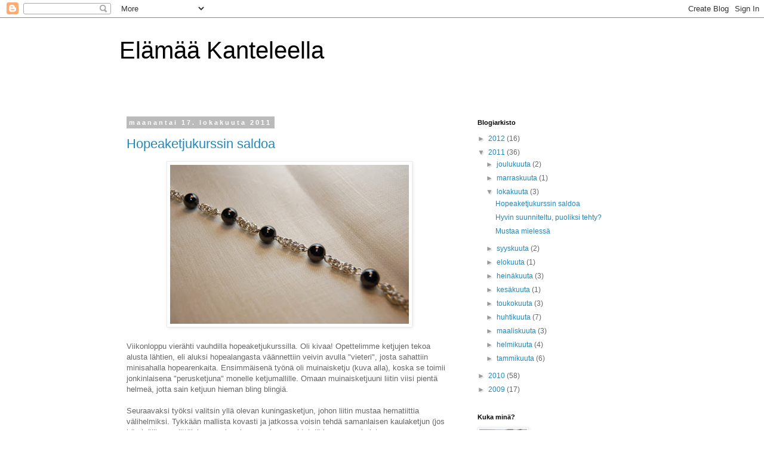

--- FILE ---
content_type: text/html; charset=UTF-8
request_url: https://elamaakanteleella.blogspot.com/2011/10/
body_size: 12980
content:
<!DOCTYPE html>
<html class='v2' dir='ltr' lang='fi'>
<head>
<link href='https://www.blogger.com/static/v1/widgets/335934321-css_bundle_v2.css' rel='stylesheet' type='text/css'/>
<meta content='width=1100' name='viewport'/>
<meta content='text/html; charset=UTF-8' http-equiv='Content-Type'/>
<meta content='blogger' name='generator'/>
<link href='https://elamaakanteleella.blogspot.com/favicon.ico' rel='icon' type='image/x-icon'/>
<link href='http://elamaakanteleella.blogspot.com/2011/10/' rel='canonical'/>
<link rel="alternate" type="application/atom+xml" title="Elämää Kanteleella - Atom" href="https://elamaakanteleella.blogspot.com/feeds/posts/default" />
<link rel="alternate" type="application/rss+xml" title="Elämää Kanteleella - RSS" href="https://elamaakanteleella.blogspot.com/feeds/posts/default?alt=rss" />
<link rel="service.post" type="application/atom+xml" title="Elämää Kanteleella - Atom" href="https://www.blogger.com/feeds/9215209446918218698/posts/default" />
<!--Can't find substitution for tag [blog.ieCssRetrofitLinks]-->
<meta content='http://elamaakanteleella.blogspot.com/2011/10/' property='og:url'/>
<meta content='Elämää Kanteleella' property='og:title'/>
<meta content='' property='og:description'/>
<title>Elämää Kanteleella: lokakuuta 2011</title>
<style id='page-skin-1' type='text/css'><!--
/*
-----------------------------------------------
Blogger Template Style
Name:     Simple
Designer: Blogger
URL:      www.blogger.com
----------------------------------------------- */
/* Content
----------------------------------------------- */
body {
font: normal normal 12px 'Trebuchet MS', Trebuchet, Verdana, sans-serif;
color: #666666;
background: #ffffff none repeat scroll top left;
padding: 0 0 0 0;
}
html body .region-inner {
min-width: 0;
max-width: 100%;
width: auto;
}
h2 {
font-size: 22px;
}
a:link {
text-decoration:none;
color: #2288bb;
}
a:visited {
text-decoration:none;
color: #888888;
}
a:hover {
text-decoration:underline;
color: #33aaff;
}
.body-fauxcolumn-outer .fauxcolumn-inner {
background: transparent none repeat scroll top left;
_background-image: none;
}
.body-fauxcolumn-outer .cap-top {
position: absolute;
z-index: 1;
height: 400px;
width: 100%;
}
.body-fauxcolumn-outer .cap-top .cap-left {
width: 100%;
background: transparent none repeat-x scroll top left;
_background-image: none;
}
.content-outer {
-moz-box-shadow: 0 0 0 rgba(0, 0, 0, .15);
-webkit-box-shadow: 0 0 0 rgba(0, 0, 0, .15);
-goog-ms-box-shadow: 0 0 0 #333333;
box-shadow: 0 0 0 rgba(0, 0, 0, .15);
margin-bottom: 1px;
}
.content-inner {
padding: 10px 40px;
}
.content-inner {
background-color: #ffffff;
}
/* Header
----------------------------------------------- */
.header-outer {
background: transparent none repeat-x scroll 0 -400px;
_background-image: none;
}
.Header h1 {
font: normal normal 40px 'Trebuchet MS',Trebuchet,Verdana,sans-serif;
color: #000000;
text-shadow: 0 0 0 rgba(0, 0, 0, .2);
}
.Header h1 a {
color: #000000;
}
.Header .description {
font-size: 18px;
color: #000000;
}
.header-inner .Header .titlewrapper {
padding: 22px 0;
}
.header-inner .Header .descriptionwrapper {
padding: 0 0;
}
/* Tabs
----------------------------------------------- */
.tabs-inner .section:first-child {
border-top: 0 solid #dddddd;
}
.tabs-inner .section:first-child ul {
margin-top: -1px;
border-top: 1px solid #dddddd;
border-left: 1px solid #dddddd;
border-right: 1px solid #dddddd;
}
.tabs-inner .widget ul {
background: transparent none repeat-x scroll 0 -800px;
_background-image: none;
border-bottom: 1px solid #dddddd;
margin-top: 0;
margin-left: -30px;
margin-right: -30px;
}
.tabs-inner .widget li a {
display: inline-block;
padding: .6em 1em;
font: normal normal 12px 'Trebuchet MS', Trebuchet, Verdana, sans-serif;
color: #000000;
border-left: 1px solid #ffffff;
border-right: 1px solid #dddddd;
}
.tabs-inner .widget li:first-child a {
border-left: none;
}
.tabs-inner .widget li.selected a, .tabs-inner .widget li a:hover {
color: #000000;
background-color: #eeeeee;
text-decoration: none;
}
/* Columns
----------------------------------------------- */
.main-outer {
border-top: 0 solid transparent;
}
.fauxcolumn-left-outer .fauxcolumn-inner {
border-right: 1px solid transparent;
}
.fauxcolumn-right-outer .fauxcolumn-inner {
border-left: 1px solid transparent;
}
/* Headings
----------------------------------------------- */
div.widget > h2,
div.widget h2.title {
margin: 0 0 1em 0;
font: normal bold 11px 'Trebuchet MS',Trebuchet,Verdana,sans-serif;
color: #000000;
}
/* Widgets
----------------------------------------------- */
.widget .zippy {
color: #999999;
text-shadow: 2px 2px 1px rgba(0, 0, 0, .1);
}
.widget .popular-posts ul {
list-style: none;
}
/* Posts
----------------------------------------------- */
h2.date-header {
font: normal bold 11px Arial, Tahoma, Helvetica, FreeSans, sans-serif;
}
.date-header span {
background-color: #bbbbbb;
color: #ffffff;
padding: 0.4em;
letter-spacing: 3px;
margin: inherit;
}
.main-inner {
padding-top: 35px;
padding-bottom: 65px;
}
.main-inner .column-center-inner {
padding: 0 0;
}
.main-inner .column-center-inner .section {
margin: 0 1em;
}
.post {
margin: 0 0 45px 0;
}
h3.post-title, .comments h4 {
font: normal normal 22px 'Trebuchet MS',Trebuchet,Verdana,sans-serif;
margin: .75em 0 0;
}
.post-body {
font-size: 110%;
line-height: 1.4;
position: relative;
}
.post-body img, .post-body .tr-caption-container, .Profile img, .Image img,
.BlogList .item-thumbnail img {
padding: 2px;
background: #ffffff;
border: 1px solid #eeeeee;
-moz-box-shadow: 1px 1px 5px rgba(0, 0, 0, .1);
-webkit-box-shadow: 1px 1px 5px rgba(0, 0, 0, .1);
box-shadow: 1px 1px 5px rgba(0, 0, 0, .1);
}
.post-body img, .post-body .tr-caption-container {
padding: 5px;
}
.post-body .tr-caption-container {
color: #666666;
}
.post-body .tr-caption-container img {
padding: 0;
background: transparent;
border: none;
-moz-box-shadow: 0 0 0 rgba(0, 0, 0, .1);
-webkit-box-shadow: 0 0 0 rgba(0, 0, 0, .1);
box-shadow: 0 0 0 rgba(0, 0, 0, .1);
}
.post-header {
margin: 0 0 1.5em;
line-height: 1.6;
font-size: 90%;
}
.post-footer {
margin: 20px -2px 0;
padding: 5px 10px;
color: #666666;
background-color: #eeeeee;
border-bottom: 1px solid #eeeeee;
line-height: 1.6;
font-size: 90%;
}
#comments .comment-author {
padding-top: 1.5em;
border-top: 1px solid transparent;
background-position: 0 1.5em;
}
#comments .comment-author:first-child {
padding-top: 0;
border-top: none;
}
.avatar-image-container {
margin: .2em 0 0;
}
#comments .avatar-image-container img {
border: 1px solid #eeeeee;
}
/* Comments
----------------------------------------------- */
.comments .comments-content .icon.blog-author {
background-repeat: no-repeat;
background-image: url([data-uri]);
}
.comments .comments-content .loadmore a {
border-top: 1px solid #999999;
border-bottom: 1px solid #999999;
}
.comments .comment-thread.inline-thread {
background-color: #eeeeee;
}
.comments .continue {
border-top: 2px solid #999999;
}
/* Accents
---------------------------------------------- */
.section-columns td.columns-cell {
border-left: 1px solid transparent;
}
.blog-pager {
background: transparent url(//www.blogblog.com/1kt/simple/paging_dot.png) repeat-x scroll top center;
}
.blog-pager-older-link, .home-link,
.blog-pager-newer-link {
background-color: #ffffff;
padding: 5px;
}
.footer-outer {
border-top: 1px dashed #bbbbbb;
}
/* Mobile
----------------------------------------------- */
body.mobile  {
background-size: auto;
}
.mobile .body-fauxcolumn-outer {
background: transparent none repeat scroll top left;
}
.mobile .body-fauxcolumn-outer .cap-top {
background-size: 100% auto;
}
.mobile .content-outer {
-webkit-box-shadow: 0 0 3px rgba(0, 0, 0, .15);
box-shadow: 0 0 3px rgba(0, 0, 0, .15);
}
.mobile .tabs-inner .widget ul {
margin-left: 0;
margin-right: 0;
}
.mobile .post {
margin: 0;
}
.mobile .main-inner .column-center-inner .section {
margin: 0;
}
.mobile .date-header span {
padding: 0.1em 10px;
margin: 0 -10px;
}
.mobile h3.post-title {
margin: 0;
}
.mobile .blog-pager {
background: transparent none no-repeat scroll top center;
}
.mobile .footer-outer {
border-top: none;
}
.mobile .main-inner, .mobile .footer-inner {
background-color: #ffffff;
}
.mobile-index-contents {
color: #666666;
}
.mobile-link-button {
background-color: #2288bb;
}
.mobile-link-button a:link, .mobile-link-button a:visited {
color: #ffffff;
}
.mobile .tabs-inner .section:first-child {
border-top: none;
}
.mobile .tabs-inner .PageList .widget-content {
background-color: #eeeeee;
color: #000000;
border-top: 1px solid #dddddd;
border-bottom: 1px solid #dddddd;
}
.mobile .tabs-inner .PageList .widget-content .pagelist-arrow {
border-left: 1px solid #dddddd;
}

--></style>
<style id='template-skin-1' type='text/css'><!--
body {
min-width: 960px;
}
.content-outer, .content-fauxcolumn-outer, .region-inner {
min-width: 960px;
max-width: 960px;
_width: 960px;
}
.main-inner .columns {
padding-left: 0;
padding-right: 310px;
}
.main-inner .fauxcolumn-center-outer {
left: 0;
right: 310px;
/* IE6 does not respect left and right together */
_width: expression(this.parentNode.offsetWidth -
parseInt("0") -
parseInt("310px") + 'px');
}
.main-inner .fauxcolumn-left-outer {
width: 0;
}
.main-inner .fauxcolumn-right-outer {
width: 310px;
}
.main-inner .column-left-outer {
width: 0;
right: 100%;
margin-left: -0;
}
.main-inner .column-right-outer {
width: 310px;
margin-right: -310px;
}
#layout {
min-width: 0;
}
#layout .content-outer {
min-width: 0;
width: 800px;
}
#layout .region-inner {
min-width: 0;
width: auto;
}
body#layout div.add_widget {
padding: 8px;
}
body#layout div.add_widget a {
margin-left: 32px;
}
--></style>
<link href='https://www.blogger.com/dyn-css/authorization.css?targetBlogID=9215209446918218698&amp;zx=ecd3c475-4ce6-48b9-990b-915d0ce91ee5' media='none' onload='if(media!=&#39;all&#39;)media=&#39;all&#39;' rel='stylesheet'/><noscript><link href='https://www.blogger.com/dyn-css/authorization.css?targetBlogID=9215209446918218698&amp;zx=ecd3c475-4ce6-48b9-990b-915d0ce91ee5' rel='stylesheet'/></noscript>
<meta name='google-adsense-platform-account' content='ca-host-pub-1556223355139109'/>
<meta name='google-adsense-platform-domain' content='blogspot.com'/>

</head>
<body class='loading variant-simplysimple'>
<div class='navbar section' id='navbar' name='Navigointipalkki'><div class='widget Navbar' data-version='1' id='Navbar1'><script type="text/javascript">
    function setAttributeOnload(object, attribute, val) {
      if(window.addEventListener) {
        window.addEventListener('load',
          function(){ object[attribute] = val; }, false);
      } else {
        window.attachEvent('onload', function(){ object[attribute] = val; });
      }
    }
  </script>
<div id="navbar-iframe-container"></div>
<script type="text/javascript" src="https://apis.google.com/js/platform.js"></script>
<script type="text/javascript">
      gapi.load("gapi.iframes:gapi.iframes.style.bubble", function() {
        if (gapi.iframes && gapi.iframes.getContext) {
          gapi.iframes.getContext().openChild({
              url: 'https://www.blogger.com/navbar/9215209446918218698?origin\x3dhttps://elamaakanteleella.blogspot.com',
              where: document.getElementById("navbar-iframe-container"),
              id: "navbar-iframe"
          });
        }
      });
    </script><script type="text/javascript">
(function() {
var script = document.createElement('script');
script.type = 'text/javascript';
script.src = '//pagead2.googlesyndication.com/pagead/js/google_top_exp.js';
var head = document.getElementsByTagName('head')[0];
if (head) {
head.appendChild(script);
}})();
</script>
</div></div>
<div class='body-fauxcolumns'>
<div class='fauxcolumn-outer body-fauxcolumn-outer'>
<div class='cap-top'>
<div class='cap-left'></div>
<div class='cap-right'></div>
</div>
<div class='fauxborder-left'>
<div class='fauxborder-right'></div>
<div class='fauxcolumn-inner'>
</div>
</div>
<div class='cap-bottom'>
<div class='cap-left'></div>
<div class='cap-right'></div>
</div>
</div>
</div>
<div class='content'>
<div class='content-fauxcolumns'>
<div class='fauxcolumn-outer content-fauxcolumn-outer'>
<div class='cap-top'>
<div class='cap-left'></div>
<div class='cap-right'></div>
</div>
<div class='fauxborder-left'>
<div class='fauxborder-right'></div>
<div class='fauxcolumn-inner'>
</div>
</div>
<div class='cap-bottom'>
<div class='cap-left'></div>
<div class='cap-right'></div>
</div>
</div>
</div>
<div class='content-outer'>
<div class='content-cap-top cap-top'>
<div class='cap-left'></div>
<div class='cap-right'></div>
</div>
<div class='fauxborder-left content-fauxborder-left'>
<div class='fauxborder-right content-fauxborder-right'></div>
<div class='content-inner'>
<header>
<div class='header-outer'>
<div class='header-cap-top cap-top'>
<div class='cap-left'></div>
<div class='cap-right'></div>
</div>
<div class='fauxborder-left header-fauxborder-left'>
<div class='fauxborder-right header-fauxborder-right'></div>
<div class='region-inner header-inner'>
<div class='header section' id='header' name='Otsikko'><div class='widget Header' data-version='1' id='Header1'>
<div id='header-inner'>
<div class='titlewrapper'>
<h1 class='title'>
<a href='https://elamaakanteleella.blogspot.com/'>
Elämää Kanteleella
</a>
</h1>
</div>
<div class='descriptionwrapper'>
<p class='description'><span>
</span></p>
</div>
</div>
</div></div>
</div>
</div>
<div class='header-cap-bottom cap-bottom'>
<div class='cap-left'></div>
<div class='cap-right'></div>
</div>
</div>
</header>
<div class='tabs-outer'>
<div class='tabs-cap-top cap-top'>
<div class='cap-left'></div>
<div class='cap-right'></div>
</div>
<div class='fauxborder-left tabs-fauxborder-left'>
<div class='fauxborder-right tabs-fauxborder-right'></div>
<div class='region-inner tabs-inner'>
<div class='tabs no-items section' id='crosscol' name='Kaikki sarakkeet'></div>
<div class='tabs no-items section' id='crosscol-overflow' name='Cross-Column 2'></div>
</div>
</div>
<div class='tabs-cap-bottom cap-bottom'>
<div class='cap-left'></div>
<div class='cap-right'></div>
</div>
</div>
<div class='main-outer'>
<div class='main-cap-top cap-top'>
<div class='cap-left'></div>
<div class='cap-right'></div>
</div>
<div class='fauxborder-left main-fauxborder-left'>
<div class='fauxborder-right main-fauxborder-right'></div>
<div class='region-inner main-inner'>
<div class='columns fauxcolumns'>
<div class='fauxcolumn-outer fauxcolumn-center-outer'>
<div class='cap-top'>
<div class='cap-left'></div>
<div class='cap-right'></div>
</div>
<div class='fauxborder-left'>
<div class='fauxborder-right'></div>
<div class='fauxcolumn-inner'>
</div>
</div>
<div class='cap-bottom'>
<div class='cap-left'></div>
<div class='cap-right'></div>
</div>
</div>
<div class='fauxcolumn-outer fauxcolumn-left-outer'>
<div class='cap-top'>
<div class='cap-left'></div>
<div class='cap-right'></div>
</div>
<div class='fauxborder-left'>
<div class='fauxborder-right'></div>
<div class='fauxcolumn-inner'>
</div>
</div>
<div class='cap-bottom'>
<div class='cap-left'></div>
<div class='cap-right'></div>
</div>
</div>
<div class='fauxcolumn-outer fauxcolumn-right-outer'>
<div class='cap-top'>
<div class='cap-left'></div>
<div class='cap-right'></div>
</div>
<div class='fauxborder-left'>
<div class='fauxborder-right'></div>
<div class='fauxcolumn-inner'>
</div>
</div>
<div class='cap-bottom'>
<div class='cap-left'></div>
<div class='cap-right'></div>
</div>
</div>
<!-- corrects IE6 width calculation -->
<div class='columns-inner'>
<div class='column-center-outer'>
<div class='column-center-inner'>
<div class='main section' id='main' name='Ensisijainen'><div class='widget Blog' data-version='1' id='Blog1'>
<div class='blog-posts hfeed'>

          <div class="date-outer">
        
<h2 class='date-header'><span>maanantai 17. lokakuuta 2011</span></h2>

          <div class="date-posts">
        
<div class='post-outer'>
<div class='post hentry uncustomized-post-template' itemprop='blogPost' itemscope='itemscope' itemtype='http://schema.org/BlogPosting'>
<meta content='https://blogger.googleusercontent.com/img/b/R29vZ2xl/AVvXsEjGurDvnu9SS75i2ygyYXM5QQAc2eyRAZUAUsFmV4MN9eIxmVsPg7_Gr5JubjGM3R0aURdr9nvkhlKyKgxUAfKpPw32SwSLM04YKUFspQF63bc0fjZq-CP-e-AyPvH7fkCLErWoRlV4o4Fa/s400/kuningasketju1.jpg' itemprop='image_url'/>
<meta content='9215209446918218698' itemprop='blogId'/>
<meta content='5750154899652848954' itemprop='postId'/>
<a name='5750154899652848954'></a>
<h3 class='post-title entry-title' itemprop='name'>
<a href='https://elamaakanteleella.blogspot.com/2011/10/hopeaketjukurssin-saldoa.html'>Hopeaketjukurssin saldoa</a>
</h3>
<div class='post-header'>
<div class='post-header-line-1'></div>
</div>
<div class='post-body entry-content' id='post-body-5750154899652848954' itemprop='description articleBody'>
<div class="separator" style="clear: both; text-align: center;"><a href="https://blogger.googleusercontent.com/img/b/R29vZ2xl/AVvXsEjGurDvnu9SS75i2ygyYXM5QQAc2eyRAZUAUsFmV4MN9eIxmVsPg7_Gr5JubjGM3R0aURdr9nvkhlKyKgxUAfKpPw32SwSLM04YKUFspQF63bc0fjZq-CP-e-AyPvH7fkCLErWoRlV4o4Fa/s1600/kuningasketju1.jpg" imageanchor="1" style="margin-left: 1em; margin-right: 1em;"><img border="0" height="266px" oda="true" src="https://blogger.googleusercontent.com/img/b/R29vZ2xl/AVvXsEjGurDvnu9SS75i2ygyYXM5QQAc2eyRAZUAUsFmV4MN9eIxmVsPg7_Gr5JubjGM3R0aURdr9nvkhlKyKgxUAfKpPw32SwSLM04YKUFspQF63bc0fjZq-CP-e-AyPvH7fkCLErWoRlV4o4Fa/s400/kuningasketju1.jpg" width="400px" /></a></div><br />
Viikonloppu vierähti vauhdilla hopeaketjukurssilla. Oli kivaa!&nbsp;Opettelimme ketjujen tekoa alusta lähtien, eli aluksi hopealangasta väännettiin veivin avulla "vieteri", josta sahattiin minisahalla hopearenkaita. Ensimmäisenä työnä oli muinaisketju (kuva alla), koska se toimii jonkinlaisena "perusketjuna" monelle ketjumallille. Omaan muinaisketjuuni liitin viisi pientä helmeä, jotta sain ketjuun hieman bling blingiä.<br />
<br />
Seuraavaksi työksi valitsin yllä olevan kuningasketjun, johon liitin mustaa hematiittia välihelmiksi. Tykkään mallista kovasti ja jatkossa voisin tehdä samanlaisen kaulaketjun (jos kärsivällisyys riittäisi - rannekoruja on mukavampi tehdä kun saa valmista vauhdikkaammin...). Kuningasketjun teko oli ihan helppoa kun pääsi juonesta kiinni, enemmän aikaa kesti oppia miten&nbsp;kivien koukut väännetään.<br />
<div class="separator" style="clear: both; text-align: center;"><a href="https://blogger.googleusercontent.com/img/b/R29vZ2xl/AVvXsEgIh0yLu45oKQkouIhk2aRuRDWRGKwPQFFT2RqNie2o3SKCga_6V0JuaUKo_JhrQTMD4LVKc0zAV6MlCPcr7QLBivMuG2H_BCK6wBNdQUQgawdysR3tkaH7V8cr2JUYQHJ2LGq2IculPL9D/s1600/muinaisketju1.jpg" imageanchor="1" style="margin-left: 1em; margin-right: 1em;"><img border="0" height="265px" oda="true" src="https://blogger.googleusercontent.com/img/b/R29vZ2xl/AVvXsEgIh0yLu45oKQkouIhk2aRuRDWRGKwPQFFT2RqNie2o3SKCga_6V0JuaUKo_JhrQTMD4LVKc0zAV6MlCPcr7QLBivMuG2H_BCK6wBNdQUQgawdysR3tkaH7V8cr2JUYQHJ2LGq2IculPL9D/s400/muinaisketju1.jpg" width="400px" /></a></div><br />
Kurssimme ohjaajalla oli lukuisia ihania hopeaketjumalleja, joita jo sormet syyhyten tekisi mieli tehdä. Seuraavaksi hankintaan menee erinäinen määrä työkaluja ja tarvikkeita, joiden avulla voi itsekin vääntää hopearenkuloita alusta lähtien. Talven pimeinä iltoina valmistunee sitten toivottavasti ketju jos toinenkin.<br />
<br />
Kotiläksyksi jäi vielä "onnenketju", jota en ehtinyt saada kurssilla valmiiksi. Mallin pohjana on muinaisketju, jossa käytetään kahden kokoisia hopearenkaita. Lisäksi tarkoituksena olisi laittaa siihen roikkumaan viisi pientä hopeatähteä tuomaan onnea matkaan :)<br />
<br />
Ja sorry - kuvissa on karsea valaistus kun yritin kuvailla töiden jälkeen iltahämärässä. En vaan jaksanut säätää valojen kanssa tällä kertaa...
<div style='clear: both;'></div>
</div>
<div class='post-footer'>
<div class='post-footer-line post-footer-line-1'>
<span class='post-author vcard'>
Lähettänyt
<span class='fn' itemprop='author' itemscope='itemscope' itemtype='http://schema.org/Person'>
<meta content='https://www.blogger.com/profile/03548511061392361712' itemprop='url'/>
<a class='g-profile' href='https://www.blogger.com/profile/03548511061392361712' rel='author' title='author profile'>
<span itemprop='name'>Satu</span>
</a>
</span>
</span>
<span class='post-timestamp'>
klo
<meta content='http://elamaakanteleella.blogspot.com/2011/10/hopeaketjukurssin-saldoa.html' itemprop='url'/>
<a class='timestamp-link' href='https://elamaakanteleella.blogspot.com/2011/10/hopeaketjukurssin-saldoa.html' rel='bookmark' title='permanent link'><abbr class='published' itemprop='datePublished' title='2011-10-17T22:02:00+03:00'>22.02</abbr></a>
</span>
<span class='post-comment-link'>
<a class='comment-link' href='https://elamaakanteleella.blogspot.com/2011/10/hopeaketjukurssin-saldoa.html#comment-form' onclick=''>
3 kommenttia:
  </a>
</span>
<span class='post-icons'>
<span class='item-control blog-admin pid-368717694'>
<a href='https://www.blogger.com/post-edit.g?blogID=9215209446918218698&postID=5750154899652848954&from=pencil' title='Muokkaa tekstiä'>
<img alt='' class='icon-action' height='18' src='https://resources.blogblog.com/img/icon18_edit_allbkg.gif' width='18'/>
</a>
</span>
</span>
<div class='post-share-buttons goog-inline-block'>
</div>
</div>
<div class='post-footer-line post-footer-line-2'>
<span class='post-labels'>
Tunnisteet:
<a href='https://elamaakanteleella.blogspot.com/search/label/korut' rel='tag'>korut</a>,
<a href='https://elamaakanteleella.blogspot.com/search/label/k%C3%A4sity%C3%B6' rel='tag'>käsityö</a>
</span>
</div>
<div class='post-footer-line post-footer-line-3'>
<span class='post-location'>
</span>
</div>
</div>
</div>
</div>

          </div></div>
        

          <div class="date-outer">
        
<h2 class='date-header'><span>perjantai 14. lokakuuta 2011</span></h2>

          <div class="date-posts">
        
<div class='post-outer'>
<div class='post hentry uncustomized-post-template' itemprop='blogPost' itemscope='itemscope' itemtype='http://schema.org/BlogPosting'>
<meta content='https://blogger.googleusercontent.com/img/b/R29vZ2xl/AVvXsEjW5nnNS_CGW5N_1y9vK0ewrN80Bvw-0mGHI47nATSqQEZRpM_bMjOhJ4JlYsOHBHaCq-oqxB2rZ98n8Rtpcw02IpYmspQnY9cC2JUX-5soMM5ML3m3ojYq9Cucz1xPBzRxr2d2peDdoYMl/s320/kuisti_etu.jpg' itemprop='image_url'/>
<meta content='9215209446918218698' itemprop='blogId'/>
<meta content='7492999150315370183' itemprop='postId'/>
<a name='7492999150315370183'></a>
<h3 class='post-title entry-title' itemprop='name'>
<a href='https://elamaakanteleella.blogspot.com/2011/10/hyvin-suunniteltu-puoliksi-tehty.html'>Hyvin suunniteltu, puoliksi tehty?</a>
</h3>
<div class='post-header'>
<div class='post-header-line-1'></div>
</div>
<div class='post-body entry-content' id='post-body-7492999150315370183' itemprop='description articleBody'>
<div class="separator" style="clear: both; text-align: center;"><a href="https://blogger.googleusercontent.com/img/b/R29vZ2xl/AVvXsEjW5nnNS_CGW5N_1y9vK0ewrN80Bvw-0mGHI47nATSqQEZRpM_bMjOhJ4JlYsOHBHaCq-oqxB2rZ98n8Rtpcw02IpYmspQnY9cC2JUX-5soMM5ML3m3ojYq9Cucz1xPBzRxr2d2peDdoYMl/s1600/kuisti_etu.jpg" imageanchor="1" style="margin-left: 1em; margin-right: 1em;"><img border="0" height="189px" oda="true" src="https://blogger.googleusercontent.com/img/b/R29vZ2xl/AVvXsEjW5nnNS_CGW5N_1y9vK0ewrN80Bvw-0mGHI47nATSqQEZRpM_bMjOhJ4JlYsOHBHaCq-oqxB2rZ98n8Rtpcw02IpYmspQnY9cC2JUX-5soMM5ML3m3ojYq9Cucz1xPBzRxr2d2peDdoYMl/s320/kuisti_etu.jpg" width="320px" /></a></div><div class="separator" style="clear: both; text-align: center;"><br />
</div><div class="separator" style="clear: both; text-align: left;">Meillä on jo pidempään tuumailtu, että pääsisäänkäynnin avokuistista pitäisi tehdä ns. puolilämmin kuisti. Nyt suunnitelmat ovat nytkähtäneet vihdoin eteenpäin.&nbsp;Rakennuslupa myönnetty, rahoitus hankittu ja timpuritkin tilattu. Jos hyvin käy (totisesti toívon niin...), meillä pitäisi jouluksi olla uusi kuisti.</div><div class="separator" style="clear: both; text-align: left;"><br />
Vanhaa minikuistia laajennetaan&nbsp;samalla 14 neliön kokoiseksi lasikuistiksi.&nbsp;Oveksi&nbsp;halusimme pariovet. Lattiaan tulee laattaa, seiniin todennäköisesti&nbsp;valkoiset paneelit vaikka joku kaunis tapettikin olisi kiva... Lisäksi&nbsp;kuistille tulee&nbsp;kaivattua kaappitilaa.&nbsp;&nbsp;&#65279;</div><br />
Okei - tunnustetaan. On kuistille hankittu jo vanha, ihanan rosoinen puusohva. Eli täytyyhän siinä nyt voida aamukaffetkin nautiskella. Ja huutokaupasta vanha pikkupöytä, joka odottaa vielä maalia päällensä... Sisustusintoa riittäisi, kunhan nyt kuisti valmistuisi! Olisikohan siitä pitänyt tehdä yhtä päätä suurempi...?<br />
<div class="separator" style="clear: both; text-align: center;"><a href="https://blogger.googleusercontent.com/img/b/R29vZ2xl/AVvXsEjgM6VvTHXlIeHCvJLcjlwcmyAupdr99PuPqnTUHWSKxx8JOALbAuwrRO7Ta_hPPKmRM88M7QyY26UcDZilhePDIxM3q5OpW9SD1JFhfDRVUWEBdWHSOYBaKDkp5GPrf9p3Bn14UjNXmdaK/s1600/kuisti_sivu.jpg" imageanchor="1" style="margin-left: 1em; margin-right: 1em;"><img border="0" height="191px" oda="true" src="https://blogger.googleusercontent.com/img/b/R29vZ2xl/AVvXsEjgM6VvTHXlIeHCvJLcjlwcmyAupdr99PuPqnTUHWSKxx8JOALbAuwrRO7Ta_hPPKmRM88M7QyY26UcDZilhePDIxM3q5OpW9SD1JFhfDRVUWEBdWHSOYBaKDkp5GPrf9p3Bn14UjNXmdaK/s320/kuisti_sivu.jpg" width="320px" /></a></div>
<div style='clear: both;'></div>
</div>
<div class='post-footer'>
<div class='post-footer-line post-footer-line-1'>
<span class='post-author vcard'>
Lähettänyt
<span class='fn' itemprop='author' itemscope='itemscope' itemtype='http://schema.org/Person'>
<meta content='https://www.blogger.com/profile/03548511061392361712' itemprop='url'/>
<a class='g-profile' href='https://www.blogger.com/profile/03548511061392361712' rel='author' title='author profile'>
<span itemprop='name'>Satu</span>
</a>
</span>
</span>
<span class='post-timestamp'>
klo
<meta content='http://elamaakanteleella.blogspot.com/2011/10/hyvin-suunniteltu-puoliksi-tehty.html' itemprop='url'/>
<a class='timestamp-link' href='https://elamaakanteleella.blogspot.com/2011/10/hyvin-suunniteltu-puoliksi-tehty.html' rel='bookmark' title='permanent link'><abbr class='published' itemprop='datePublished' title='2011-10-14T21:11:00+03:00'>21.11</abbr></a>
</span>
<span class='post-comment-link'>
<a class='comment-link' href='https://elamaakanteleella.blogspot.com/2011/10/hyvin-suunniteltu-puoliksi-tehty.html#comment-form' onclick=''>
1 kommentti:
  </a>
</span>
<span class='post-icons'>
<span class='item-control blog-admin pid-368717694'>
<a href='https://www.blogger.com/post-edit.g?blogID=9215209446918218698&postID=7492999150315370183&from=pencil' title='Muokkaa tekstiä'>
<img alt='' class='icon-action' height='18' src='https://resources.blogblog.com/img/icon18_edit_allbkg.gif' width='18'/>
</a>
</span>
</span>
<div class='post-share-buttons goog-inline-block'>
</div>
</div>
<div class='post-footer-line post-footer-line-2'>
<span class='post-labels'>
</span>
</div>
<div class='post-footer-line post-footer-line-3'>
<span class='post-location'>
</span>
</div>
</div>
</div>
</div>

          </div></div>
        

          <div class="date-outer">
        
<h2 class='date-header'><span>lauantai 8. lokakuuta 2011</span></h2>

          <div class="date-posts">
        
<div class='post-outer'>
<div class='post hentry uncustomized-post-template' itemprop='blogPost' itemscope='itemscope' itemtype='http://schema.org/BlogPosting'>
<meta content='https://blogger.googleusercontent.com/img/b/R29vZ2xl/AVvXsEjL7MbhyphenhyphenrPPGY-anj5fOI8A8J8WL0l59TNPSFKjmhfygYE_H1IaFNwbT28nL6rEOlUNU2Pqo1cTJ6pspS1Y5KfRsFUFhEvdB-jGfyS0CEiGtvTU0dNbvpYmmzU5aSUT91rnetIMfIxk5ZTm/s400/lokakuu_1.jpg' itemprop='image_url'/>
<meta content='9215209446918218698' itemprop='blogId'/>
<meta content='6935509347807760648' itemprop='postId'/>
<a name='6935509347807760648'></a>
<h3 class='post-title entry-title' itemprop='name'>
<a href='https://elamaakanteleella.blogspot.com/2011/10/mustaa-mielessa.html'>Mustaa mielessä</a>
</h3>
<div class='post-header'>
<div class='post-header-line-1'></div>
</div>
<div class='post-body entry-content' id='post-body-6935509347807760648' itemprop='description articleBody'>
<div class="separator" style="clear: both; text-align: center;"><a href="https://blogger.googleusercontent.com/img/b/R29vZ2xl/AVvXsEjL7MbhyphenhyphenrPPGY-anj5fOI8A8J8WL0l59TNPSFKjmhfygYE_H1IaFNwbT28nL6rEOlUNU2Pqo1cTJ6pspS1Y5KfRsFUFhEvdB-jGfyS0CEiGtvTU0dNbvpYmmzU5aSUT91rnetIMfIxk5ZTm/s1600/lokakuu_1.jpg" imageanchor="1" style="margin-left: 1em; margin-right: 1em;"><img border="0" height="400" src="https://blogger.googleusercontent.com/img/b/R29vZ2xl/AVvXsEjL7MbhyphenhyphenrPPGY-anj5fOI8A8J8WL0l59TNPSFKjmhfygYE_H1IaFNwbT28nL6rEOlUNU2Pqo1cTJ6pspS1Y5KfRsFUFhEvdB-jGfyS0CEiGtvTU0dNbvpYmmzU5aSUT91rnetIMfIxk5ZTm/s400/lokakuu_1.jpg" width="265" /></a></div><br />
Musta on hiipinyt sisustukseen, vaikka vielä jokin aika sitten ajattelin ettei meille taatusti tule mitään mustaa. Ikinä. Yeah right, tulipa kuitenkin. Kuvastanee kenties jonkinlaista henkistä mielentilaa? Tummia sävyjä, isoja kysymyksiä.<br />
<br />
<div class="separator" style="clear: both; text-align: center;"><a href="https://blogger.googleusercontent.com/img/b/R29vZ2xl/AVvXsEgm7YUTIbFODjwRJ_eNzbWoffG2SX0A7BpS7TvCtvxlVs7LvTIdTNq3HEH-O4sPfrI0Zx-IARlIFq6fC7l4A9uU_puRUHmjCIr1ASvTVndweNAdezLEoyXX8ZUGtM0YM-RMtb9v9kwbXUTn/s1600/lokakuu_6.jpg" imageanchor="1" style="margin-left: 1em; margin-right: 1em;"><img border="0" height="400" src="https://blogger.googleusercontent.com/img/b/R29vZ2xl/AVvXsEgm7YUTIbFODjwRJ_eNzbWoffG2SX0A7BpS7TvCtvxlVs7LvTIdTNq3HEH-O4sPfrI0Zx-IARlIFq6fC7l4A9uU_puRUHmjCIr1ASvTVndweNAdezLEoyXX8ZUGtM0YM-RMtb9v9kwbXUTn/s400/lokakuu_6.jpg" width="265" /></a><br />
</div><div class="separator" style="clear: both; text-align: left;">Monet ovat kysyneet miten meillä voi olla valkoiset sohvanpäälliset kun talossa on koiria. Kerron totuuden: nämä mustat on paljon vaikeampi pitää puhtaana. Valkoiset voi pyöräyttää pesukoneessa, kloriittia kyytiin ja voilà - jo taas hohtaa valkoisena. Musta imee puoleensa kaiken lian, vaaleat koirankarvat ja kuran - kloriitista on turha mustan kanssa haaveilla.</div><div class="separator" style="clear: both; text-align: center;"><br />
<a href="https://blogger.googleusercontent.com/img/b/R29vZ2xl/AVvXsEiyJqjk4Cd1XJey2_1OcdsCezxJ3xlcmvJ7u3_L_UEMYoChmvPZOWKhuvXJoJqDFE8C1cASGYKczNpdzE6l4lMqatlJZ4GgMeZ6XXWkzwlJUTxNXbgwRNwcG11M8FkzbyoARma0_6O2yde6/s1600/lokakuu_8.jpg" imageanchor="1" style="margin-left: 1em; margin-right: 1em;"><img border="0" height="400" src="https://blogger.googleusercontent.com/img/b/R29vZ2xl/AVvXsEiyJqjk4Cd1XJey2_1OcdsCezxJ3xlcmvJ7u3_L_UEMYoChmvPZOWKhuvXJoJqDFE8C1cASGYKczNpdzE6l4lMqatlJZ4GgMeZ6XXWkzwlJUTxNXbgwRNwcG11M8FkzbyoARma0_6O2yde6/s400/lokakuu_8.jpg" width="265" /></a></div><div class="separator" style="clear: both; text-align: center;"><br />
</div><div class="separator" style="clear: both; text-align: left;">Kuvat on otettu viime viikonloppuna. Sunnuntaina oli kaunis aurinkoinen syyspäivä, toisin kun tänään. Eipä silti, tykkään myrskyistä, syksyn lapsi kun olen. Antaa tuulen raivota ja sateen vihmoa, silloin saa rauhassa hautoa tummia ajatuksia sohvalla loikoillen.<br />
</div><div class="separator" style="clear: both; text-align: center;"><a href="https://blogger.googleusercontent.com/img/b/R29vZ2xl/AVvXsEgtkb9GMfq1lFKKmNoj6KJQRvk4_4fr4en6PgQv_pDEiq5RoLYzlS_lTUnKPo1bYlFoc0xu6ssoA_u3junH38eTnLcGQwR01BoQ9fLHi5IykeuWdVsGuoKB_NbWzVVkVTN0KqyDkJ0HXkYr/s1600/lokakuu_2.jpg" imageanchor="1" style="margin-left: 1em; margin-right: 1em;"><img border="0" height="400" src="https://blogger.googleusercontent.com/img/b/R29vZ2xl/AVvXsEgtkb9GMfq1lFKKmNoj6KJQRvk4_4fr4en6PgQv_pDEiq5RoLYzlS_lTUnKPo1bYlFoc0xu6ssoA_u3junH38eTnLcGQwR01BoQ9fLHi5IykeuWdVsGuoKB_NbWzVVkVTN0KqyDkJ0HXkYr/s400/lokakuu_2.jpg" width="265" /></a></div><br />
Lehtien keräyskassikin muuttui mustaksi, tosin taisi olla kauppakassiksi tarkoitettu alunperin. Kuinkahan paljon mustaa meille vielä mahtuu?
<div style='clear: both;'></div>
</div>
<div class='post-footer'>
<div class='post-footer-line post-footer-line-1'>
<span class='post-author vcard'>
Lähettänyt
<span class='fn' itemprop='author' itemscope='itemscope' itemtype='http://schema.org/Person'>
<meta content='https://www.blogger.com/profile/03548511061392361712' itemprop='url'/>
<a class='g-profile' href='https://www.blogger.com/profile/03548511061392361712' rel='author' title='author profile'>
<span itemprop='name'>Satu</span>
</a>
</span>
</span>
<span class='post-timestamp'>
klo
<meta content='http://elamaakanteleella.blogspot.com/2011/10/mustaa-mielessa.html' itemprop='url'/>
<a class='timestamp-link' href='https://elamaakanteleella.blogspot.com/2011/10/mustaa-mielessa.html' rel='bookmark' title='permanent link'><abbr class='published' itemprop='datePublished' title='2011-10-08T01:08:00+03:00'>1.08</abbr></a>
</span>
<span class='post-comment-link'>
<a class='comment-link' href='https://elamaakanteleella.blogspot.com/2011/10/mustaa-mielessa.html#comment-form' onclick=''>
1 kommentti:
  </a>
</span>
<span class='post-icons'>
<span class='item-control blog-admin pid-368717694'>
<a href='https://www.blogger.com/post-edit.g?blogID=9215209446918218698&postID=6935509347807760648&from=pencil' title='Muokkaa tekstiä'>
<img alt='' class='icon-action' height='18' src='https://resources.blogblog.com/img/icon18_edit_allbkg.gif' width='18'/>
</a>
</span>
</span>
<div class='post-share-buttons goog-inline-block'>
</div>
</div>
<div class='post-footer-line post-footer-line-2'>
<span class='post-labels'>
Tunnisteet:
<a href='https://elamaakanteleella.blogspot.com/search/label/sisustus' rel='tag'>sisustus</a>
</span>
</div>
<div class='post-footer-line post-footer-line-3'>
<span class='post-location'>
</span>
</div>
</div>
</div>
</div>

        </div></div>
      
</div>
<div class='blog-pager' id='blog-pager'>
<span id='blog-pager-newer-link'>
<a class='blog-pager-newer-link' href='https://elamaakanteleella.blogspot.com/search?updated-max=2012-03-02T20:28:00%2B02:00&amp;max-results=7&amp;reverse-paginate=true' id='Blog1_blog-pager-newer-link' title='Uudemmat tekstit'>Uudemmat tekstit</a>
</span>
<span id='blog-pager-older-link'>
<a class='blog-pager-older-link' href='https://elamaakanteleella.blogspot.com/search?updated-max=2011-10-08T01:08:00%2B03:00&amp;max-results=7' id='Blog1_blog-pager-older-link' title='Vanhemmat tekstit'>Vanhemmat tekstit</a>
</span>
<a class='home-link' href='https://elamaakanteleella.blogspot.com/'>Etusivu</a>
</div>
<div class='clear'></div>
<div class='blog-feeds'>
<div class='feed-links'>
Tilaa:
<a class='feed-link' href='https://elamaakanteleella.blogspot.com/feeds/posts/default' target='_blank' type='application/atom+xml'>Kommentit (Atom)</a>
</div>
</div>
</div></div>
</div>
</div>
<div class='column-left-outer'>
<div class='column-left-inner'>
<aside>
</aside>
</div>
</div>
<div class='column-right-outer'>
<div class='column-right-inner'>
<aside>
<div class='sidebar section' id='sidebar-right-1'><div class='widget BlogArchive' data-version='1' id='BlogArchive1'>
<h2>Blogiarkisto</h2>
<div class='widget-content'>
<div id='ArchiveList'>
<div id='BlogArchive1_ArchiveList'>
<ul class='hierarchy'>
<li class='archivedate collapsed'>
<a class='toggle' href='javascript:void(0)'>
<span class='zippy'>

        &#9658;&#160;
      
</span>
</a>
<a class='post-count-link' href='https://elamaakanteleella.blogspot.com/2012/'>
2012
</a>
<span class='post-count' dir='ltr'>(16)</span>
<ul class='hierarchy'>
<li class='archivedate collapsed'>
<a class='toggle' href='javascript:void(0)'>
<span class='zippy'>

        &#9658;&#160;
      
</span>
</a>
<a class='post-count-link' href='https://elamaakanteleella.blogspot.com/2012/08/'>
elokuuta
</a>
<span class='post-count' dir='ltr'>(1)</span>
</li>
</ul>
<ul class='hierarchy'>
<li class='archivedate collapsed'>
<a class='toggle' href='javascript:void(0)'>
<span class='zippy'>

        &#9658;&#160;
      
</span>
</a>
<a class='post-count-link' href='https://elamaakanteleella.blogspot.com/2012/05/'>
toukokuuta
</a>
<span class='post-count' dir='ltr'>(3)</span>
</li>
</ul>
<ul class='hierarchy'>
<li class='archivedate collapsed'>
<a class='toggle' href='javascript:void(0)'>
<span class='zippy'>

        &#9658;&#160;
      
</span>
</a>
<a class='post-count-link' href='https://elamaakanteleella.blogspot.com/2012/04/'>
huhtikuuta
</a>
<span class='post-count' dir='ltr'>(4)</span>
</li>
</ul>
<ul class='hierarchy'>
<li class='archivedate collapsed'>
<a class='toggle' href='javascript:void(0)'>
<span class='zippy'>

        &#9658;&#160;
      
</span>
</a>
<a class='post-count-link' href='https://elamaakanteleella.blogspot.com/2012/03/'>
maaliskuuta
</a>
<span class='post-count' dir='ltr'>(4)</span>
</li>
</ul>
<ul class='hierarchy'>
<li class='archivedate collapsed'>
<a class='toggle' href='javascript:void(0)'>
<span class='zippy'>

        &#9658;&#160;
      
</span>
</a>
<a class='post-count-link' href='https://elamaakanteleella.blogspot.com/2012/02/'>
helmikuuta
</a>
<span class='post-count' dir='ltr'>(4)</span>
</li>
</ul>
</li>
</ul>
<ul class='hierarchy'>
<li class='archivedate expanded'>
<a class='toggle' href='javascript:void(0)'>
<span class='zippy toggle-open'>

        &#9660;&#160;
      
</span>
</a>
<a class='post-count-link' href='https://elamaakanteleella.blogspot.com/2011/'>
2011
</a>
<span class='post-count' dir='ltr'>(36)</span>
<ul class='hierarchy'>
<li class='archivedate collapsed'>
<a class='toggle' href='javascript:void(0)'>
<span class='zippy'>

        &#9658;&#160;
      
</span>
</a>
<a class='post-count-link' href='https://elamaakanteleella.blogspot.com/2011/12/'>
joulukuuta
</a>
<span class='post-count' dir='ltr'>(2)</span>
</li>
</ul>
<ul class='hierarchy'>
<li class='archivedate collapsed'>
<a class='toggle' href='javascript:void(0)'>
<span class='zippy'>

        &#9658;&#160;
      
</span>
</a>
<a class='post-count-link' href='https://elamaakanteleella.blogspot.com/2011/11/'>
marraskuuta
</a>
<span class='post-count' dir='ltr'>(1)</span>
</li>
</ul>
<ul class='hierarchy'>
<li class='archivedate expanded'>
<a class='toggle' href='javascript:void(0)'>
<span class='zippy toggle-open'>

        &#9660;&#160;
      
</span>
</a>
<a class='post-count-link' href='https://elamaakanteleella.blogspot.com/2011/10/'>
lokakuuta
</a>
<span class='post-count' dir='ltr'>(3)</span>
<ul class='posts'>
<li><a href='https://elamaakanteleella.blogspot.com/2011/10/hopeaketjukurssin-saldoa.html'>Hopeaketjukurssin saldoa</a></li>
<li><a href='https://elamaakanteleella.blogspot.com/2011/10/hyvin-suunniteltu-puoliksi-tehty.html'>Hyvin suunniteltu, puoliksi tehty?</a></li>
<li><a href='https://elamaakanteleella.blogspot.com/2011/10/mustaa-mielessa.html'>Mustaa mielessä</a></li>
</ul>
</li>
</ul>
<ul class='hierarchy'>
<li class='archivedate collapsed'>
<a class='toggle' href='javascript:void(0)'>
<span class='zippy'>

        &#9658;&#160;
      
</span>
</a>
<a class='post-count-link' href='https://elamaakanteleella.blogspot.com/2011/09/'>
syyskuuta
</a>
<span class='post-count' dir='ltr'>(2)</span>
</li>
</ul>
<ul class='hierarchy'>
<li class='archivedate collapsed'>
<a class='toggle' href='javascript:void(0)'>
<span class='zippy'>

        &#9658;&#160;
      
</span>
</a>
<a class='post-count-link' href='https://elamaakanteleella.blogspot.com/2011/08/'>
elokuuta
</a>
<span class='post-count' dir='ltr'>(1)</span>
</li>
</ul>
<ul class='hierarchy'>
<li class='archivedate collapsed'>
<a class='toggle' href='javascript:void(0)'>
<span class='zippy'>

        &#9658;&#160;
      
</span>
</a>
<a class='post-count-link' href='https://elamaakanteleella.blogspot.com/2011/07/'>
heinäkuuta
</a>
<span class='post-count' dir='ltr'>(3)</span>
</li>
</ul>
<ul class='hierarchy'>
<li class='archivedate collapsed'>
<a class='toggle' href='javascript:void(0)'>
<span class='zippy'>

        &#9658;&#160;
      
</span>
</a>
<a class='post-count-link' href='https://elamaakanteleella.blogspot.com/2011/06/'>
kesäkuuta
</a>
<span class='post-count' dir='ltr'>(1)</span>
</li>
</ul>
<ul class='hierarchy'>
<li class='archivedate collapsed'>
<a class='toggle' href='javascript:void(0)'>
<span class='zippy'>

        &#9658;&#160;
      
</span>
</a>
<a class='post-count-link' href='https://elamaakanteleella.blogspot.com/2011/05/'>
toukokuuta
</a>
<span class='post-count' dir='ltr'>(3)</span>
</li>
</ul>
<ul class='hierarchy'>
<li class='archivedate collapsed'>
<a class='toggle' href='javascript:void(0)'>
<span class='zippy'>

        &#9658;&#160;
      
</span>
</a>
<a class='post-count-link' href='https://elamaakanteleella.blogspot.com/2011/04/'>
huhtikuuta
</a>
<span class='post-count' dir='ltr'>(7)</span>
</li>
</ul>
<ul class='hierarchy'>
<li class='archivedate collapsed'>
<a class='toggle' href='javascript:void(0)'>
<span class='zippy'>

        &#9658;&#160;
      
</span>
</a>
<a class='post-count-link' href='https://elamaakanteleella.blogspot.com/2011/03/'>
maaliskuuta
</a>
<span class='post-count' dir='ltr'>(3)</span>
</li>
</ul>
<ul class='hierarchy'>
<li class='archivedate collapsed'>
<a class='toggle' href='javascript:void(0)'>
<span class='zippy'>

        &#9658;&#160;
      
</span>
</a>
<a class='post-count-link' href='https://elamaakanteleella.blogspot.com/2011/02/'>
helmikuuta
</a>
<span class='post-count' dir='ltr'>(4)</span>
</li>
</ul>
<ul class='hierarchy'>
<li class='archivedate collapsed'>
<a class='toggle' href='javascript:void(0)'>
<span class='zippy'>

        &#9658;&#160;
      
</span>
</a>
<a class='post-count-link' href='https://elamaakanteleella.blogspot.com/2011/01/'>
tammikuuta
</a>
<span class='post-count' dir='ltr'>(6)</span>
</li>
</ul>
</li>
</ul>
<ul class='hierarchy'>
<li class='archivedate collapsed'>
<a class='toggle' href='javascript:void(0)'>
<span class='zippy'>

        &#9658;&#160;
      
</span>
</a>
<a class='post-count-link' href='https://elamaakanteleella.blogspot.com/2010/'>
2010
</a>
<span class='post-count' dir='ltr'>(58)</span>
<ul class='hierarchy'>
<li class='archivedate collapsed'>
<a class='toggle' href='javascript:void(0)'>
<span class='zippy'>

        &#9658;&#160;
      
</span>
</a>
<a class='post-count-link' href='https://elamaakanteleella.blogspot.com/2010/12/'>
joulukuuta
</a>
<span class='post-count' dir='ltr'>(5)</span>
</li>
</ul>
<ul class='hierarchy'>
<li class='archivedate collapsed'>
<a class='toggle' href='javascript:void(0)'>
<span class='zippy'>

        &#9658;&#160;
      
</span>
</a>
<a class='post-count-link' href='https://elamaakanteleella.blogspot.com/2010/11/'>
marraskuuta
</a>
<span class='post-count' dir='ltr'>(8)</span>
</li>
</ul>
<ul class='hierarchy'>
<li class='archivedate collapsed'>
<a class='toggle' href='javascript:void(0)'>
<span class='zippy'>

        &#9658;&#160;
      
</span>
</a>
<a class='post-count-link' href='https://elamaakanteleella.blogspot.com/2010/10/'>
lokakuuta
</a>
<span class='post-count' dir='ltr'>(4)</span>
</li>
</ul>
<ul class='hierarchy'>
<li class='archivedate collapsed'>
<a class='toggle' href='javascript:void(0)'>
<span class='zippy'>

        &#9658;&#160;
      
</span>
</a>
<a class='post-count-link' href='https://elamaakanteleella.blogspot.com/2010/09/'>
syyskuuta
</a>
<span class='post-count' dir='ltr'>(2)</span>
</li>
</ul>
<ul class='hierarchy'>
<li class='archivedate collapsed'>
<a class='toggle' href='javascript:void(0)'>
<span class='zippy'>

        &#9658;&#160;
      
</span>
</a>
<a class='post-count-link' href='https://elamaakanteleella.blogspot.com/2010/08/'>
elokuuta
</a>
<span class='post-count' dir='ltr'>(2)</span>
</li>
</ul>
<ul class='hierarchy'>
<li class='archivedate collapsed'>
<a class='toggle' href='javascript:void(0)'>
<span class='zippy'>

        &#9658;&#160;
      
</span>
</a>
<a class='post-count-link' href='https://elamaakanteleella.blogspot.com/2010/07/'>
heinäkuuta
</a>
<span class='post-count' dir='ltr'>(1)</span>
</li>
</ul>
<ul class='hierarchy'>
<li class='archivedate collapsed'>
<a class='toggle' href='javascript:void(0)'>
<span class='zippy'>

        &#9658;&#160;
      
</span>
</a>
<a class='post-count-link' href='https://elamaakanteleella.blogspot.com/2010/06/'>
kesäkuuta
</a>
<span class='post-count' dir='ltr'>(3)</span>
</li>
</ul>
<ul class='hierarchy'>
<li class='archivedate collapsed'>
<a class='toggle' href='javascript:void(0)'>
<span class='zippy'>

        &#9658;&#160;
      
</span>
</a>
<a class='post-count-link' href='https://elamaakanteleella.blogspot.com/2010/05/'>
toukokuuta
</a>
<span class='post-count' dir='ltr'>(9)</span>
</li>
</ul>
<ul class='hierarchy'>
<li class='archivedate collapsed'>
<a class='toggle' href='javascript:void(0)'>
<span class='zippy'>

        &#9658;&#160;
      
</span>
</a>
<a class='post-count-link' href='https://elamaakanteleella.blogspot.com/2010/04/'>
huhtikuuta
</a>
<span class='post-count' dir='ltr'>(6)</span>
</li>
</ul>
<ul class='hierarchy'>
<li class='archivedate collapsed'>
<a class='toggle' href='javascript:void(0)'>
<span class='zippy'>

        &#9658;&#160;
      
</span>
</a>
<a class='post-count-link' href='https://elamaakanteleella.blogspot.com/2010/03/'>
maaliskuuta
</a>
<span class='post-count' dir='ltr'>(10)</span>
</li>
</ul>
<ul class='hierarchy'>
<li class='archivedate collapsed'>
<a class='toggle' href='javascript:void(0)'>
<span class='zippy'>

        &#9658;&#160;
      
</span>
</a>
<a class='post-count-link' href='https://elamaakanteleella.blogspot.com/2010/02/'>
helmikuuta
</a>
<span class='post-count' dir='ltr'>(3)</span>
</li>
</ul>
<ul class='hierarchy'>
<li class='archivedate collapsed'>
<a class='toggle' href='javascript:void(0)'>
<span class='zippy'>

        &#9658;&#160;
      
</span>
</a>
<a class='post-count-link' href='https://elamaakanteleella.blogspot.com/2010/01/'>
tammikuuta
</a>
<span class='post-count' dir='ltr'>(5)</span>
</li>
</ul>
</li>
</ul>
<ul class='hierarchy'>
<li class='archivedate collapsed'>
<a class='toggle' href='javascript:void(0)'>
<span class='zippy'>

        &#9658;&#160;
      
</span>
</a>
<a class='post-count-link' href='https://elamaakanteleella.blogspot.com/2009/'>
2009
</a>
<span class='post-count' dir='ltr'>(17)</span>
<ul class='hierarchy'>
<li class='archivedate collapsed'>
<a class='toggle' href='javascript:void(0)'>
<span class='zippy'>

        &#9658;&#160;
      
</span>
</a>
<a class='post-count-link' href='https://elamaakanteleella.blogspot.com/2009/12/'>
joulukuuta
</a>
<span class='post-count' dir='ltr'>(3)</span>
</li>
</ul>
<ul class='hierarchy'>
<li class='archivedate collapsed'>
<a class='toggle' href='javascript:void(0)'>
<span class='zippy'>

        &#9658;&#160;
      
</span>
</a>
<a class='post-count-link' href='https://elamaakanteleella.blogspot.com/2009/11/'>
marraskuuta
</a>
<span class='post-count' dir='ltr'>(6)</span>
</li>
</ul>
<ul class='hierarchy'>
<li class='archivedate collapsed'>
<a class='toggle' href='javascript:void(0)'>
<span class='zippy'>

        &#9658;&#160;
      
</span>
</a>
<a class='post-count-link' href='https://elamaakanteleella.blogspot.com/2009/10/'>
lokakuuta
</a>
<span class='post-count' dir='ltr'>(3)</span>
</li>
</ul>
<ul class='hierarchy'>
<li class='archivedate collapsed'>
<a class='toggle' href='javascript:void(0)'>
<span class='zippy'>

        &#9658;&#160;
      
</span>
</a>
<a class='post-count-link' href='https://elamaakanteleella.blogspot.com/2009/09/'>
syyskuuta
</a>
<span class='post-count' dir='ltr'>(5)</span>
</li>
</ul>
</li>
</ul>
</div>
</div>
<div class='clear'></div>
</div>
</div></div>
<table border='0' cellpadding='0' cellspacing='0' class='section-columns columns-2'>
<tbody>
<tr>
<td class='first columns-cell'>
<div class='sidebar section' id='sidebar-right-2-1'><div class='widget Profile' data-version='1' id='Profile1'>
<h2>Kuka minä?</h2>
<div class='widget-content'>
<a href='https://www.blogger.com/profile/03548511061392361712'><img alt='Oma kuva' class='profile-img' height='73' src='//blogger.googleusercontent.com/img/b/R29vZ2xl/AVvXsEjp9N4T-khPPHpnEB4TsZwOJjRvTdksHkBd1eusnVMPN7qNV3eDIp1slDKfnxA6eX8IkYs2mXsa5fWRw0FqtDe7O4gm3UuMjO6YPIOHH95dcebz2rux5kJLWj9pyBMLZ1Y/s220/prof1.jpg' width='80'/></a>
<dl class='profile-datablock'>
<dt class='profile-data'>
<a class='profile-name-link g-profile' href='https://www.blogger.com/profile/03548511061392361712' rel='author' style='background-image: url(//www.blogger.com/img/logo-16.png);'>
Satu
</a>
</dt>
<dd class='profile-data'>Finland</dd>
<dd class='profile-textblock'>Maalaiselämään hurahtanut, elämän pienistä asioista hurmaantunut... Rakastaa kaikkea kaunista ja hyvää, mutta ennen kaikkea perhettään.</dd>
</dl>
<a class='profile-link' href='https://www.blogger.com/profile/03548511061392361712' rel='author'>Tarkastele profiilia</a>
<div class='clear'></div>
</div>
</div><div class='widget Followers' data-version='1' id='Followers1'>
<h2 class='title'>Lukijat</h2>
<div class='widget-content'>
<div id='Followers1-wrapper'>
<div style='margin-right:2px;'>
<div><script type="text/javascript" src="https://apis.google.com/js/platform.js"></script>
<div id="followers-iframe-container"></div>
<script type="text/javascript">
    window.followersIframe = null;
    function followersIframeOpen(url) {
      gapi.load("gapi.iframes", function() {
        if (gapi.iframes && gapi.iframes.getContext) {
          window.followersIframe = gapi.iframes.getContext().openChild({
            url: url,
            where: document.getElementById("followers-iframe-container"),
            messageHandlersFilter: gapi.iframes.CROSS_ORIGIN_IFRAMES_FILTER,
            messageHandlers: {
              '_ready': function(obj) {
                window.followersIframe.getIframeEl().height = obj.height;
              },
              'reset': function() {
                window.followersIframe.close();
                followersIframeOpen("https://www.blogger.com/followers/frame/9215209446918218698?colors\x3dCgt0cmFuc3BhcmVudBILdHJhbnNwYXJlbnQaByM2NjY2NjYiByMyMjg4YmIqByNmZmZmZmYyByMwMDAwMDA6ByM2NjY2NjZCByMyMjg4YmJKByM5OTk5OTlSByMyMjg4YmJaC3RyYW5zcGFyZW50\x26pageSize\x3d21\x26hl\x3dfi\x26origin\x3dhttps://elamaakanteleella.blogspot.com");
              },
              'open': function(url) {
                window.followersIframe.close();
                followersIframeOpen(url);
              }
            }
          });
        }
      });
    }
    followersIframeOpen("https://www.blogger.com/followers/frame/9215209446918218698?colors\x3dCgt0cmFuc3BhcmVudBILdHJhbnNwYXJlbnQaByM2NjY2NjYiByMyMjg4YmIqByNmZmZmZmYyByMwMDAwMDA6ByM2NjY2NjZCByMyMjg4YmJKByM5OTk5OTlSByMyMjg4YmJaC3RyYW5zcGFyZW50\x26pageSize\x3d21\x26hl\x3dfi\x26origin\x3dhttps://elamaakanteleella.blogspot.com");
  </script></div>
</div>
</div>
<div class='clear'></div>
</div>
</div><div class='widget HTML' data-version='1' id='HTML1'>
<div class='widget-content'>
<script src="//scripts.widgethost.com/pax/counter.js?counter=ctr-5ma9rdy75e"></script>
<noscript><a href="http://www.pax.com/free-counters.html"><img src="https://lh3.googleusercontent.com/blogger_img_proxy/AEn0k_txJq2hTaiUCnxZOoeG8OF4kCpu6sSahGHRNUW5wDMLsI_wNU7szZPweT8zMAuWUhBiXxqAbdBeDw3k7orcHgUEI_2TdNCT-874dDOLPD5X0lNTqOXcQy3uDO_MuufBA2KvbXZ-pZDGsg8=s0-d" alt="Free Hit Counter" border="0"></a></noscript>
</div>
<div class='clear'></div>
</div></div>
</td>
<td class='columns-cell'>
<div class='sidebar no-items section' id='sidebar-right-2-2'></div>
</td>
</tr>
</tbody>
</table>
<div class='sidebar no-items section' id='sidebar-right-3'></div>
</aside>
</div>
</div>
</div>
<div style='clear: both'></div>
<!-- columns -->
</div>
<!-- main -->
</div>
</div>
<div class='main-cap-bottom cap-bottom'>
<div class='cap-left'></div>
<div class='cap-right'></div>
</div>
</div>
<footer>
<div class='footer-outer'>
<div class='footer-cap-top cap-top'>
<div class='cap-left'></div>
<div class='cap-right'></div>
</div>
<div class='fauxborder-left footer-fauxborder-left'>
<div class='fauxborder-right footer-fauxborder-right'></div>
<div class='region-inner footer-inner'>
<div class='foot no-items section' id='footer-1'></div>
<table border='0' cellpadding='0' cellspacing='0' class='section-columns columns-2'>
<tbody>
<tr>
<td class='first columns-cell'>
<div class='foot no-items section' id='footer-2-1'></div>
</td>
<td class='columns-cell'>
<div class='foot no-items section' id='footer-2-2'></div>
</td>
</tr>
</tbody>
</table>
<!-- outside of the include in order to lock Attribution widget -->
<div class='foot section' id='footer-3' name='Alatunniste'><div class='widget Attribution' data-version='1' id='Attribution1'>
<div class='widget-content' style='text-align: center;'>
Teema: Yksinkertainen. Sisällön tarjoaa <a href='https://www.blogger.com' target='_blank'>Blogger</a>.
</div>
<div class='clear'></div>
</div></div>
</div>
</div>
<div class='footer-cap-bottom cap-bottom'>
<div class='cap-left'></div>
<div class='cap-right'></div>
</div>
</div>
</footer>
<!-- content -->
</div>
</div>
<div class='content-cap-bottom cap-bottom'>
<div class='cap-left'></div>
<div class='cap-right'></div>
</div>
</div>
</div>
<script type='text/javascript'>
    window.setTimeout(function() {
        document.body.className = document.body.className.replace('loading', '');
      }, 10);
  </script>

<script type="text/javascript" src="https://www.blogger.com/static/v1/widgets/2028843038-widgets.js"></script>
<script type='text/javascript'>
window['__wavt'] = 'AOuZoY4kY3EyLjUgjF8lmSU6jfj_6K_tAA:1769318507535';_WidgetManager._Init('//www.blogger.com/rearrange?blogID\x3d9215209446918218698','//elamaakanteleella.blogspot.com/2011/10/','9215209446918218698');
_WidgetManager._SetDataContext([{'name': 'blog', 'data': {'blogId': '9215209446918218698', 'title': 'El\xe4m\xe4\xe4 Kanteleella', 'url': 'https://elamaakanteleella.blogspot.com/2011/10/', 'canonicalUrl': 'http://elamaakanteleella.blogspot.com/2011/10/', 'homepageUrl': 'https://elamaakanteleella.blogspot.com/', 'searchUrl': 'https://elamaakanteleella.blogspot.com/search', 'canonicalHomepageUrl': 'http://elamaakanteleella.blogspot.com/', 'blogspotFaviconUrl': 'https://elamaakanteleella.blogspot.com/favicon.ico', 'bloggerUrl': 'https://www.blogger.com', 'hasCustomDomain': false, 'httpsEnabled': true, 'enabledCommentProfileImages': false, 'gPlusViewType': 'FILTERED_POSTMOD', 'adultContent': false, 'analyticsAccountNumber': '', 'encoding': 'UTF-8', 'locale': 'fi', 'localeUnderscoreDelimited': 'fi', 'languageDirection': 'ltr', 'isPrivate': false, 'isMobile': false, 'isMobileRequest': false, 'mobileClass': '', 'isPrivateBlog': false, 'isDynamicViewsAvailable': true, 'feedLinks': '\x3clink rel\x3d\x22alternate\x22 type\x3d\x22application/atom+xml\x22 title\x3d\x22El\xe4m\xe4\xe4 Kanteleella - Atom\x22 href\x3d\x22https://elamaakanteleella.blogspot.com/feeds/posts/default\x22 /\x3e\n\x3clink rel\x3d\x22alternate\x22 type\x3d\x22application/rss+xml\x22 title\x3d\x22El\xe4m\xe4\xe4 Kanteleella - RSS\x22 href\x3d\x22https://elamaakanteleella.blogspot.com/feeds/posts/default?alt\x3drss\x22 /\x3e\n\x3clink rel\x3d\x22service.post\x22 type\x3d\x22application/atom+xml\x22 title\x3d\x22El\xe4m\xe4\xe4 Kanteleella - Atom\x22 href\x3d\x22https://www.blogger.com/feeds/9215209446918218698/posts/default\x22 /\x3e\n', 'meTag': '', 'adsenseHostId': 'ca-host-pub-1556223355139109', 'adsenseHasAds': false, 'adsenseAutoAds': false, 'boqCommentIframeForm': true, 'loginRedirectParam': '', 'view': '', 'dynamicViewsCommentsSrc': '//www.blogblog.com/dynamicviews/4224c15c4e7c9321/js/comments.js', 'dynamicViewsScriptSrc': '//www.blogblog.com/dynamicviews/6e0d22adcfa5abea', 'plusOneApiSrc': 'https://apis.google.com/js/platform.js', 'disableGComments': true, 'interstitialAccepted': false, 'sharing': {'platforms': [{'name': 'Hae linkki', 'key': 'link', 'shareMessage': 'Hae linkki', 'target': ''}, {'name': 'Facebook', 'key': 'facebook', 'shareMessage': 'Jaa: Facebook', 'target': 'facebook'}, {'name': 'Bloggaa t\xe4st\xe4!', 'key': 'blogThis', 'shareMessage': 'Bloggaa t\xe4st\xe4!', 'target': 'blog'}, {'name': 'X', 'key': 'twitter', 'shareMessage': 'Jaa: X', 'target': 'twitter'}, {'name': 'Pinterest', 'key': 'pinterest', 'shareMessage': 'Jaa: Pinterest', 'target': 'pinterest'}, {'name': 'S\xe4hk\xf6posti', 'key': 'email', 'shareMessage': 'S\xe4hk\xf6posti', 'target': 'email'}], 'disableGooglePlus': true, 'googlePlusShareButtonWidth': 0, 'googlePlusBootstrap': '\x3cscript type\x3d\x22text/javascript\x22\x3ewindow.___gcfg \x3d {\x27lang\x27: \x27fi\x27};\x3c/script\x3e'}, 'hasCustomJumpLinkMessage': false, 'jumpLinkMessage': 'Lue lis\xe4\xe4', 'pageType': 'archive', 'pageName': 'lokakuuta 2011', 'pageTitle': 'El\xe4m\xe4\xe4 Kanteleella: lokakuuta 2011'}}, {'name': 'features', 'data': {}}, {'name': 'messages', 'data': {'edit': 'Muokkaa', 'linkCopiedToClipboard': 'Linkki kopioitiin leikep\xf6yd\xe4lle!', 'ok': 'OK', 'postLink': 'Tekstin linkki'}}, {'name': 'template', 'data': {'name': 'Simple', 'localizedName': 'Yksinkertainen', 'isResponsive': false, 'isAlternateRendering': false, 'isCustom': false, 'variant': 'simplysimple', 'variantId': 'simplysimple'}}, {'name': 'view', 'data': {'classic': {'name': 'classic', 'url': '?view\x3dclassic'}, 'flipcard': {'name': 'flipcard', 'url': '?view\x3dflipcard'}, 'magazine': {'name': 'magazine', 'url': '?view\x3dmagazine'}, 'mosaic': {'name': 'mosaic', 'url': '?view\x3dmosaic'}, 'sidebar': {'name': 'sidebar', 'url': '?view\x3dsidebar'}, 'snapshot': {'name': 'snapshot', 'url': '?view\x3dsnapshot'}, 'timeslide': {'name': 'timeslide', 'url': '?view\x3dtimeslide'}, 'isMobile': false, 'title': 'El\xe4m\xe4\xe4 Kanteleella', 'description': '', 'url': 'https://elamaakanteleella.blogspot.com/2011/10/', 'type': 'feed', 'isSingleItem': false, 'isMultipleItems': true, 'isError': false, 'isPage': false, 'isPost': false, 'isHomepage': false, 'isArchive': true, 'isLabelSearch': false, 'archive': {'year': 2011, 'month': 10, 'rangeMessage': 'N\xe4ytet\xe4\xe4n blogitekstit, joiden ajankohta on lokakuu, 2011.'}}}]);
_WidgetManager._RegisterWidget('_NavbarView', new _WidgetInfo('Navbar1', 'navbar', document.getElementById('Navbar1'), {}, 'displayModeFull'));
_WidgetManager._RegisterWidget('_HeaderView', new _WidgetInfo('Header1', 'header', document.getElementById('Header1'), {}, 'displayModeFull'));
_WidgetManager._RegisterWidget('_BlogView', new _WidgetInfo('Blog1', 'main', document.getElementById('Blog1'), {'cmtInteractionsEnabled': false, 'lightboxEnabled': true, 'lightboxModuleUrl': 'https://www.blogger.com/static/v1/jsbin/3345044550-lbx__fi.js', 'lightboxCssUrl': 'https://www.blogger.com/static/v1/v-css/828616780-lightbox_bundle.css'}, 'displayModeFull'));
_WidgetManager._RegisterWidget('_BlogArchiveView', new _WidgetInfo('BlogArchive1', 'sidebar-right-1', document.getElementById('BlogArchive1'), {'languageDirection': 'ltr', 'loadingMessage': 'Ladataan\x26hellip;'}, 'displayModeFull'));
_WidgetManager._RegisterWidget('_ProfileView', new _WidgetInfo('Profile1', 'sidebar-right-2-1', document.getElementById('Profile1'), {}, 'displayModeFull'));
_WidgetManager._RegisterWidget('_FollowersView', new _WidgetInfo('Followers1', 'sidebar-right-2-1', document.getElementById('Followers1'), {}, 'displayModeFull'));
_WidgetManager._RegisterWidget('_HTMLView', new _WidgetInfo('HTML1', 'sidebar-right-2-1', document.getElementById('HTML1'), {}, 'displayModeFull'));
_WidgetManager._RegisterWidget('_AttributionView', new _WidgetInfo('Attribution1', 'footer-3', document.getElementById('Attribution1'), {}, 'displayModeFull'));
</script>
</body>
</html>